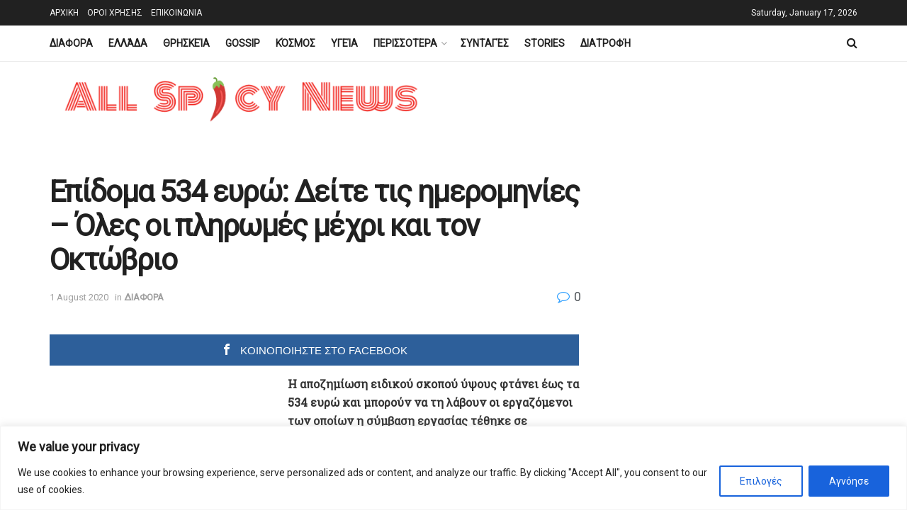

--- FILE ---
content_type: text/html; charset=utf-8
request_url: https://www.google.com/recaptcha/api2/aframe
body_size: 268
content:
<!DOCTYPE HTML><html><head><meta http-equiv="content-type" content="text/html; charset=UTF-8"></head><body><script nonce="2Lpwhw5B-knP28Q5qxEC8Q">/** Anti-fraud and anti-abuse applications only. See google.com/recaptcha */ try{var clients={'sodar':'https://pagead2.googlesyndication.com/pagead/sodar?'};window.addEventListener("message",function(a){try{if(a.source===window.parent){var b=JSON.parse(a.data);var c=clients[b['id']];if(c){var d=document.createElement('img');d.src=c+b['params']+'&rc='+(localStorage.getItem("rc::a")?sessionStorage.getItem("rc::b"):"");window.document.body.appendChild(d);sessionStorage.setItem("rc::e",parseInt(sessionStorage.getItem("rc::e")||0)+1);localStorage.setItem("rc::h",'1768656069492');}}}catch(b){}});window.parent.postMessage("_grecaptcha_ready", "*");}catch(b){}</script></body></html>